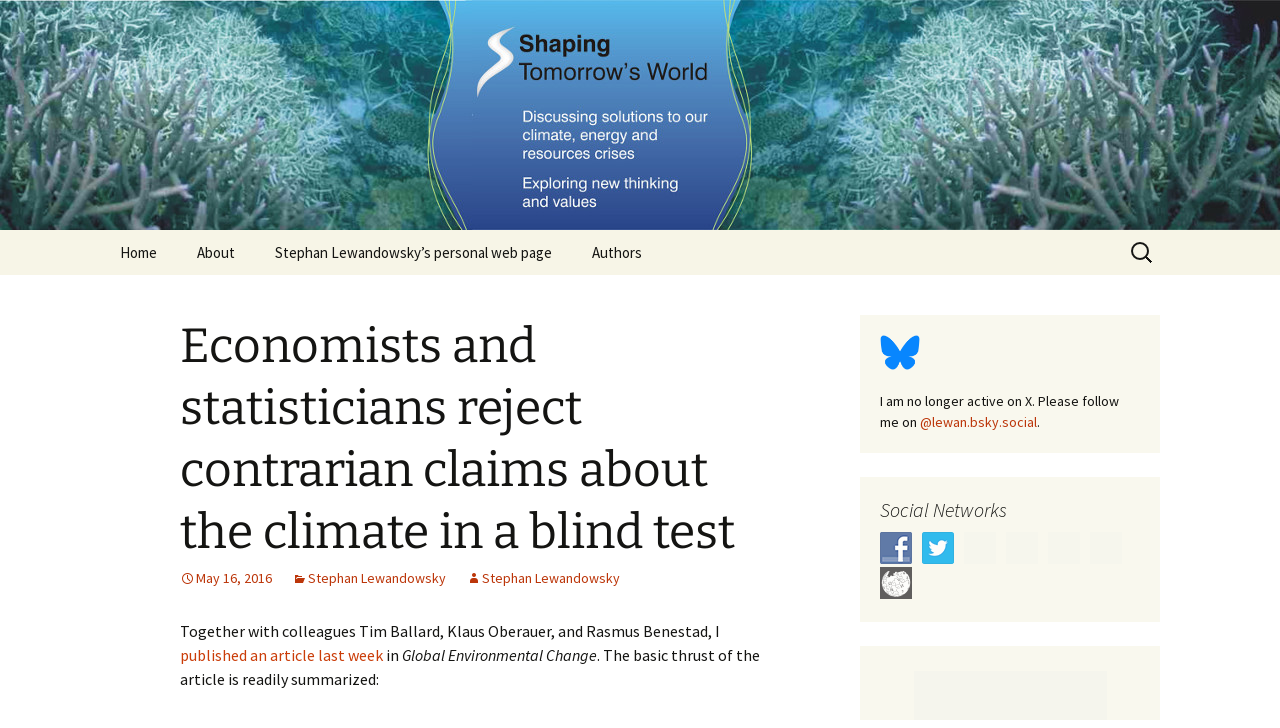

--- FILE ---
content_type: text/html; charset=UTF-8
request_url: https://www.shapingtomorrowsworld.org/lewandowskyGEC16.html
body_size: 14465
content:
<!DOCTYPE html><html lang="en-GB"><head><script data-no-optimize="1">var litespeed_docref=sessionStorage.getItem("litespeed_docref");litespeed_docref&&(Object.defineProperty(document,"referrer",{get:function(){return litespeed_docref}}),sessionStorage.removeItem("litespeed_docref"));</script> <meta charset="UTF-8"><link data-optimized="2" rel="stylesheet" href="https://www.shapingtomorrowsworld.org/wp-content/litespeed/css/504a2e761864a9733bc4a9537d38018d.css?ver=8c02b" /><meta name="viewport" content="width=device-width"><title>Economists and statisticians reject contrarian claims about the climate in a blind test | Shaping Tomorrows World</title><link rel="profile" href="https://gmpg.org/xfn/11"><link rel="pingback" href="https://www.shapingtomorrowsworld.org/xmlrpc.php"><meta name='robots' content='max-image-preview:large' /><link rel='dns-prefetch' href='//secure.gravatar.com' /><link rel='dns-prefetch' href='//stats.wp.com' /><link rel='dns-prefetch' href='//v0.wordpress.com' /><link rel="alternate" type="application/rss+xml" title="Shaping Tomorrows World &raquo; Feed" href="https://www.shapingtomorrowsworld.org/feed" /><link rel="alternate" type="application/rss+xml" title="Shaping Tomorrows World &raquo; Comments Feed" href="https://www.shapingtomorrowsworld.org/comments/feed" /><style id='wp-block-library-theme-inline-css'>.wp-block-audio :where(figcaption){color:#555;font-size:13px;text-align:center}.is-dark-theme .wp-block-audio :where(figcaption){color:#ffffffa6}.wp-block-audio{margin:0 0 1em}.wp-block-code{border:1px solid #ccc;border-radius:4px;font-family:Menlo,Consolas,monaco,monospace;padding:.8em 1em}.wp-block-embed :where(figcaption){color:#555;font-size:13px;text-align:center}.is-dark-theme .wp-block-embed :where(figcaption){color:#ffffffa6}.wp-block-embed{margin:0 0 1em}.blocks-gallery-caption{color:#555;font-size:13px;text-align:center}.is-dark-theme .blocks-gallery-caption{color:#ffffffa6}:root :where(.wp-block-image figcaption){color:#555;font-size:13px;text-align:center}.is-dark-theme :root :where(.wp-block-image figcaption){color:#ffffffa6}.wp-block-image{margin:0 0 1em}.wp-block-pullquote{border-bottom:4px solid;border-top:4px solid;color:currentColor;margin-bottom:1.75em}.wp-block-pullquote cite,.wp-block-pullquote footer,.wp-block-pullquote__citation{color:currentColor;font-size:.8125em;font-style:normal;text-transform:uppercase}.wp-block-quote{border-left:.25em solid;margin:0 0 1.75em;padding-left:1em}.wp-block-quote cite,.wp-block-quote footer{color:currentColor;font-size:.8125em;font-style:normal;position:relative}.wp-block-quote.has-text-align-right{border-left:none;border-right:.25em solid;padding-left:0;padding-right:1em}.wp-block-quote.has-text-align-center{border:none;padding-left:0}.wp-block-quote.is-large,.wp-block-quote.is-style-large,.wp-block-quote.is-style-plain{border:none}.wp-block-search .wp-block-search__label{font-weight:700}.wp-block-search__button{border:1px solid #ccc;padding:.375em .625em}:where(.wp-block-group.has-background){padding:1.25em 2.375em}.wp-block-separator.has-css-opacity{opacity:.4}.wp-block-separator{border:none;border-bottom:2px solid;margin-left:auto;margin-right:auto}.wp-block-separator.has-alpha-channel-opacity{opacity:1}.wp-block-separator:not(.is-style-wide):not(.is-style-dots){width:100px}.wp-block-separator.has-background:not(.is-style-dots){border-bottom:none;height:1px}.wp-block-separator.has-background:not(.is-style-wide):not(.is-style-dots){height:2px}.wp-block-table{margin:0 0 1em}.wp-block-table td,.wp-block-table th{word-break:normal}.wp-block-table :where(figcaption){color:#555;font-size:13px;text-align:center}.is-dark-theme .wp-block-table :where(figcaption){color:#ffffffa6}.wp-block-video :where(figcaption){color:#555;font-size:13px;text-align:center}.is-dark-theme .wp-block-video :where(figcaption){color:#ffffffa6}.wp-block-video{margin:0 0 1em}:root :where(.wp-block-template-part.has-background){margin-bottom:0;margin-top:0;padding:1.25em 2.375em}</style><style id='jetpack-sharing-buttons-style-inline-css'>.jetpack-sharing-buttons__services-list{display:flex;flex-direction:row;flex-wrap:wrap;gap:0;list-style-type:none;margin:5px;padding:0}.jetpack-sharing-buttons__services-list.has-small-icon-size{font-size:12px}.jetpack-sharing-buttons__services-list.has-normal-icon-size{font-size:16px}.jetpack-sharing-buttons__services-list.has-large-icon-size{font-size:24px}.jetpack-sharing-buttons__services-list.has-huge-icon-size{font-size:36px}@media print{.jetpack-sharing-buttons__services-list{display:none!important}}.editor-styles-wrapper .wp-block-jetpack-sharing-buttons{gap:0;padding-inline-start:0}ul.jetpack-sharing-buttons__services-list.has-background{padding:1.25em 2.375em}</style><style id='classic-theme-styles-inline-css'>/*! This file is auto-generated */
.wp-block-button__link{color:#fff;background-color:#32373c;border-radius:9999px;box-shadow:none;text-decoration:none;padding:calc(.667em + 2px) calc(1.333em + 2px);font-size:1.125em}.wp-block-file__button{background:#32373c;color:#fff;text-decoration:none}</style><style id='global-styles-inline-css'>:root{--wp--preset--aspect-ratio--square: 1;--wp--preset--aspect-ratio--4-3: 4/3;--wp--preset--aspect-ratio--3-4: 3/4;--wp--preset--aspect-ratio--3-2: 3/2;--wp--preset--aspect-ratio--2-3: 2/3;--wp--preset--aspect-ratio--16-9: 16/9;--wp--preset--aspect-ratio--9-16: 9/16;--wp--preset--color--black: #000000;--wp--preset--color--cyan-bluish-gray: #abb8c3;--wp--preset--color--white: #fff;--wp--preset--color--pale-pink: #f78da7;--wp--preset--color--vivid-red: #cf2e2e;--wp--preset--color--luminous-vivid-orange: #ff6900;--wp--preset--color--luminous-vivid-amber: #fcb900;--wp--preset--color--light-green-cyan: #7bdcb5;--wp--preset--color--vivid-green-cyan: #00d084;--wp--preset--color--pale-cyan-blue: #8ed1fc;--wp--preset--color--vivid-cyan-blue: #0693e3;--wp--preset--color--vivid-purple: #9b51e0;--wp--preset--color--dark-gray: #141412;--wp--preset--color--red: #bc360a;--wp--preset--color--medium-orange: #db572f;--wp--preset--color--light-orange: #ea9629;--wp--preset--color--yellow: #fbca3c;--wp--preset--color--dark-brown: #220e10;--wp--preset--color--medium-brown: #722d19;--wp--preset--color--light-brown: #eadaa6;--wp--preset--color--beige: #e8e5ce;--wp--preset--color--off-white: #f7f5e7;--wp--preset--gradient--vivid-cyan-blue-to-vivid-purple: linear-gradient(135deg,rgba(6,147,227,1) 0%,rgb(155,81,224) 100%);--wp--preset--gradient--light-green-cyan-to-vivid-green-cyan: linear-gradient(135deg,rgb(122,220,180) 0%,rgb(0,208,130) 100%);--wp--preset--gradient--luminous-vivid-amber-to-luminous-vivid-orange: linear-gradient(135deg,rgba(252,185,0,1) 0%,rgba(255,105,0,1) 100%);--wp--preset--gradient--luminous-vivid-orange-to-vivid-red: linear-gradient(135deg,rgba(255,105,0,1) 0%,rgb(207,46,46) 100%);--wp--preset--gradient--very-light-gray-to-cyan-bluish-gray: linear-gradient(135deg,rgb(238,238,238) 0%,rgb(169,184,195) 100%);--wp--preset--gradient--cool-to-warm-spectrum: linear-gradient(135deg,rgb(74,234,220) 0%,rgb(151,120,209) 20%,rgb(207,42,186) 40%,rgb(238,44,130) 60%,rgb(251,105,98) 80%,rgb(254,248,76) 100%);--wp--preset--gradient--blush-light-purple: linear-gradient(135deg,rgb(255,206,236) 0%,rgb(152,150,240) 100%);--wp--preset--gradient--blush-bordeaux: linear-gradient(135deg,rgb(254,205,165) 0%,rgb(254,45,45) 50%,rgb(107,0,62) 100%);--wp--preset--gradient--luminous-dusk: linear-gradient(135deg,rgb(255,203,112) 0%,rgb(199,81,192) 50%,rgb(65,88,208) 100%);--wp--preset--gradient--pale-ocean: linear-gradient(135deg,rgb(255,245,203) 0%,rgb(182,227,212) 50%,rgb(51,167,181) 100%);--wp--preset--gradient--electric-grass: linear-gradient(135deg,rgb(202,248,128) 0%,rgb(113,206,126) 100%);--wp--preset--gradient--midnight: linear-gradient(135deg,rgb(2,3,129) 0%,rgb(40,116,252) 100%);--wp--preset--gradient--autumn-brown: linear-gradient(135deg, rgba(226,45,15,1) 0%, rgba(158,25,13,1) 100%);--wp--preset--gradient--sunset-yellow: linear-gradient(135deg, rgba(233,139,41,1) 0%, rgba(238,179,95,1) 100%);--wp--preset--gradient--light-sky: linear-gradient(135deg,rgba(228,228,228,1.0) 0%,rgba(208,225,252,1.0) 100%);--wp--preset--gradient--dark-sky: linear-gradient(135deg,rgba(0,0,0,1.0) 0%,rgba(56,61,69,1.0) 100%);--wp--preset--font-size--small: 13px;--wp--preset--font-size--medium: 20px;--wp--preset--font-size--large: 36px;--wp--preset--font-size--x-large: 42px;--wp--preset--spacing--20: 0.44rem;--wp--preset--spacing--30: 0.67rem;--wp--preset--spacing--40: 1rem;--wp--preset--spacing--50: 1.5rem;--wp--preset--spacing--60: 2.25rem;--wp--preset--spacing--70: 3.38rem;--wp--preset--spacing--80: 5.06rem;--wp--preset--shadow--natural: 6px 6px 9px rgba(0, 0, 0, 0.2);--wp--preset--shadow--deep: 12px 12px 50px rgba(0, 0, 0, 0.4);--wp--preset--shadow--sharp: 6px 6px 0px rgba(0, 0, 0, 0.2);--wp--preset--shadow--outlined: 6px 6px 0px -3px rgba(255, 255, 255, 1), 6px 6px rgba(0, 0, 0, 1);--wp--preset--shadow--crisp: 6px 6px 0px rgba(0, 0, 0, 1);}:where(.is-layout-flex){gap: 0.5em;}:where(.is-layout-grid){gap: 0.5em;}body .is-layout-flex{display: flex;}.is-layout-flex{flex-wrap: wrap;align-items: center;}.is-layout-flex > :is(*, div){margin: 0;}body .is-layout-grid{display: grid;}.is-layout-grid > :is(*, div){margin: 0;}:where(.wp-block-columns.is-layout-flex){gap: 2em;}:where(.wp-block-columns.is-layout-grid){gap: 2em;}:where(.wp-block-post-template.is-layout-flex){gap: 1.25em;}:where(.wp-block-post-template.is-layout-grid){gap: 1.25em;}.has-black-color{color: var(--wp--preset--color--black) !important;}.has-cyan-bluish-gray-color{color: var(--wp--preset--color--cyan-bluish-gray) !important;}.has-white-color{color: var(--wp--preset--color--white) !important;}.has-pale-pink-color{color: var(--wp--preset--color--pale-pink) !important;}.has-vivid-red-color{color: var(--wp--preset--color--vivid-red) !important;}.has-luminous-vivid-orange-color{color: var(--wp--preset--color--luminous-vivid-orange) !important;}.has-luminous-vivid-amber-color{color: var(--wp--preset--color--luminous-vivid-amber) !important;}.has-light-green-cyan-color{color: var(--wp--preset--color--light-green-cyan) !important;}.has-vivid-green-cyan-color{color: var(--wp--preset--color--vivid-green-cyan) !important;}.has-pale-cyan-blue-color{color: var(--wp--preset--color--pale-cyan-blue) !important;}.has-vivid-cyan-blue-color{color: var(--wp--preset--color--vivid-cyan-blue) !important;}.has-vivid-purple-color{color: var(--wp--preset--color--vivid-purple) !important;}.has-black-background-color{background-color: var(--wp--preset--color--black) !important;}.has-cyan-bluish-gray-background-color{background-color: var(--wp--preset--color--cyan-bluish-gray) !important;}.has-white-background-color{background-color: var(--wp--preset--color--white) !important;}.has-pale-pink-background-color{background-color: var(--wp--preset--color--pale-pink) !important;}.has-vivid-red-background-color{background-color: var(--wp--preset--color--vivid-red) !important;}.has-luminous-vivid-orange-background-color{background-color: var(--wp--preset--color--luminous-vivid-orange) !important;}.has-luminous-vivid-amber-background-color{background-color: var(--wp--preset--color--luminous-vivid-amber) !important;}.has-light-green-cyan-background-color{background-color: var(--wp--preset--color--light-green-cyan) !important;}.has-vivid-green-cyan-background-color{background-color: var(--wp--preset--color--vivid-green-cyan) !important;}.has-pale-cyan-blue-background-color{background-color: var(--wp--preset--color--pale-cyan-blue) !important;}.has-vivid-cyan-blue-background-color{background-color: var(--wp--preset--color--vivid-cyan-blue) !important;}.has-vivid-purple-background-color{background-color: var(--wp--preset--color--vivid-purple) !important;}.has-black-border-color{border-color: var(--wp--preset--color--black) !important;}.has-cyan-bluish-gray-border-color{border-color: var(--wp--preset--color--cyan-bluish-gray) !important;}.has-white-border-color{border-color: var(--wp--preset--color--white) !important;}.has-pale-pink-border-color{border-color: var(--wp--preset--color--pale-pink) !important;}.has-vivid-red-border-color{border-color: var(--wp--preset--color--vivid-red) !important;}.has-luminous-vivid-orange-border-color{border-color: var(--wp--preset--color--luminous-vivid-orange) !important;}.has-luminous-vivid-amber-border-color{border-color: var(--wp--preset--color--luminous-vivid-amber) !important;}.has-light-green-cyan-border-color{border-color: var(--wp--preset--color--light-green-cyan) !important;}.has-vivid-green-cyan-border-color{border-color: var(--wp--preset--color--vivid-green-cyan) !important;}.has-pale-cyan-blue-border-color{border-color: var(--wp--preset--color--pale-cyan-blue) !important;}.has-vivid-cyan-blue-border-color{border-color: var(--wp--preset--color--vivid-cyan-blue) !important;}.has-vivid-purple-border-color{border-color: var(--wp--preset--color--vivid-purple) !important;}.has-vivid-cyan-blue-to-vivid-purple-gradient-background{background: var(--wp--preset--gradient--vivid-cyan-blue-to-vivid-purple) !important;}.has-light-green-cyan-to-vivid-green-cyan-gradient-background{background: var(--wp--preset--gradient--light-green-cyan-to-vivid-green-cyan) !important;}.has-luminous-vivid-amber-to-luminous-vivid-orange-gradient-background{background: var(--wp--preset--gradient--luminous-vivid-amber-to-luminous-vivid-orange) !important;}.has-luminous-vivid-orange-to-vivid-red-gradient-background{background: var(--wp--preset--gradient--luminous-vivid-orange-to-vivid-red) !important;}.has-very-light-gray-to-cyan-bluish-gray-gradient-background{background: var(--wp--preset--gradient--very-light-gray-to-cyan-bluish-gray) !important;}.has-cool-to-warm-spectrum-gradient-background{background: var(--wp--preset--gradient--cool-to-warm-spectrum) !important;}.has-blush-light-purple-gradient-background{background: var(--wp--preset--gradient--blush-light-purple) !important;}.has-blush-bordeaux-gradient-background{background: var(--wp--preset--gradient--blush-bordeaux) !important;}.has-luminous-dusk-gradient-background{background: var(--wp--preset--gradient--luminous-dusk) !important;}.has-pale-ocean-gradient-background{background: var(--wp--preset--gradient--pale-ocean) !important;}.has-electric-grass-gradient-background{background: var(--wp--preset--gradient--electric-grass) !important;}.has-midnight-gradient-background{background: var(--wp--preset--gradient--midnight) !important;}.has-small-font-size{font-size: var(--wp--preset--font-size--small) !important;}.has-medium-font-size{font-size: var(--wp--preset--font-size--medium) !important;}.has-large-font-size{font-size: var(--wp--preset--font-size--large) !important;}.has-x-large-font-size{font-size: var(--wp--preset--font-size--x-large) !important;}
:where(.wp-block-post-template.is-layout-flex){gap: 1.25em;}:where(.wp-block-post-template.is-layout-grid){gap: 1.25em;}
:where(.wp-block-columns.is-layout-flex){gap: 2em;}:where(.wp-block-columns.is-layout-grid){gap: 2em;}
:root :where(.wp-block-pullquote){font-size: 1.5em;line-height: 1.6;}</style> <script type="litespeed/javascript" data-src="https://www.shapingtomorrowsworld.org/wp-includes/js/jquery/jquery.min.js" id="jquery-core-js"></script> <link rel="https://api.w.org/" href="https://www.shapingtomorrowsworld.org/wp-json/" /><link rel="alternate" title="JSON" type="application/json" href="https://www.shapingtomorrowsworld.org/wp-json/wp/v2/posts/1752" /><link rel="EditURI" type="application/rsd+xml" title="RSD" href="https://www.shapingtomorrowsworld.org/xmlrpc.php?rsd" /><meta name="generator" content="WordPress 6.6.4" /><link rel="canonical" href="https://www.shapingtomorrowsworld.org/lewandowskygec16.html" /><link rel='shortlink' href='https://wp.me/p9T7TF-sg' /><link rel="alternate" title="oEmbed (JSON)" type="application/json+oembed" href="https://www.shapingtomorrowsworld.org/wp-json/oembed/1.0/embed?url=https%3A%2F%2Fwww.shapingtomorrowsworld.org%2Flewandowskygec16.html" /><link rel="alternate" title="oEmbed (XML)" type="text/xml+oembed" href="https://www.shapingtomorrowsworld.org/wp-json/oembed/1.0/embed?url=https%3A%2F%2Fwww.shapingtomorrowsworld.org%2Flewandowskygec16.html&#038;format=xml" /><style>img#wpstats{display:none}</style><style>.recentcomments a{display:inline !important;padding:0 !important;margin:0 !important;}</style><style type="text/css" id="twentythirteen-header-css">.site-header {
		background: url(https://www.shapingtomorrowsworld.org/wp-content/uploads/2018/04/header6_winged-1.jpg) no-repeat scroll top;
		background-size: 1600px auto;
	}
	@media (max-width: 767px) {
		.site-header {
			background-size: 768px auto;
		}
	}
	@media (max-width: 359px) {
		.site-header {
			background-size: 360px auto;
		}
	}
			.site-title,
	.site-description {
		position: absolute;
		clip: rect(1px 1px 1px 1px); /* IE7 */
		clip: rect(1px, 1px, 1px, 1px);
	}</style><meta property="og:type" content="article" /><meta property="og:title" content="Economists and statisticians reject contrarian claims about the climate in a blind test" /><meta property="og:url" content="https://www.shapingtomorrowsworld.org/lewandowskygec16.html" /><meta property="og:description" content="Together with colleagues Tim Ballard, Klaus Oberauer, and Rasmus Benestad, I published an article last week in Global Environmental Change. The basic thrust of the article is readily summarized: We…" /><meta property="article:published_time" content="2016-05-16T12:00:00+00:00" /><meta property="article:modified_time" content="2018-05-05T13:56:00+00:00" /><meta property="og:site_name" content="Shaping Tomorrows World" /><meta property="og:image" content="http://www.shapingtomorrowsworld.org/wp-content/uploads/pics/overallData.PNG" /><meta property="og:image:width" content="350" /><meta property="og:image:height" content="335" /><meta property="og:image:alt" content="" /><meta property="og:locale" content="en_GB" /><meta name="twitter:text:title" content="Economists and statisticians reject contrarian claims about the climate in a blind test" /><meta name="twitter:image" content="http://www.shapingtomorrowsworld.org/wp-content/uploads/pics/overallData.PNG?w=640" /><meta name="twitter:card" content="summary_large_image" /><link rel="icon" href="https://www.shapingtomorrowsworld.org/wp-content/uploads/2018/04/Shaping_Tomorrows_World_SiteIcon-150x150.png" sizes="32x32" /><link rel="icon" href="https://www.shapingtomorrowsworld.org/wp-content/uploads/2018/04/Shaping_Tomorrows_World_SiteIcon-300x300.png" sizes="192x192" /><link rel="apple-touch-icon" href="https://www.shapingtomorrowsworld.org/wp-content/uploads/2018/04/Shaping_Tomorrows_World_SiteIcon-300x300.png" /><meta name="msapplication-TileImage" content="https://www.shapingtomorrowsworld.org/wp-content/uploads/2018/04/Shaping_Tomorrows_World_SiteIcon-300x300.png" /></head><body class="post-template-default single single-post postid-1752 single-format-standard wp-embed-responsive sidebar"><div id="page" class="hfeed site"><header id="masthead" class="site-header">
<a class="home-link" href="https://www.shapingtomorrowsworld.org/" rel="home"><h1 class="site-title">Shaping Tomorrows World</h1><h2 class="site-description">Stephan Lewandowsky</h2>
</a><div id="navbar" class="navbar"><nav id="site-navigation" class="navigation main-navigation">
<button class="menu-toggle">Menu</button>
<a class="screen-reader-text skip-link" href="#content">
Skip to content					</a><div class="menu-menu-1-container"><ul id="primary-menu" class="nav-menu"><li id="menu-item-19" class="menu-item menu-item-type-custom menu-item-object-custom menu-item-home menu-item-19"><a href="http://www.shapingtomorrowsworld.org/">Home</a></li><li id="menu-item-20" class="menu-item menu-item-type-post_type menu-item-object-page menu-item-20"><a href="https://www.shapingtomorrowsworld.org/about">About</a></li><li id="menu-item-40" class="menu-item menu-item-type-custom menu-item-object-custom menu-item-40"><a href="http://www.cogsciwa.com/">Stephan Lewandowsky’s personal web page</a></li><li id="menu-item-2013" class="menu-item menu-item-type-post_type menu-item-object-page menu-item-has-children menu-item-2013"><a href="https://www.shapingtomorrowsworld.org/authors">Authors</a><ul class="sub-menu"><li id="menu-item-2016" class="menu-item menu-item-type-post_type menu-item-object-page menu-item-2016"><a href="https://www.shapingtomorrowsworld.org/author-stephan-lewandowsky">Stephan Lewandowsky</a></li><li id="menu-item-2014" class="menu-item menu-item-type-post_type menu-item-object-page menu-item-2014"><a href="https://www.shapingtomorrowsworld.org/john-cook">John Cook</a></li><li id="menu-item-2046" class="menu-item menu-item-type-post_type menu-item-object-page menu-item-2046"><a href="https://www.shapingtomorrowsworld.org/dana-nuccitelli">Dana Nuccitelli</a></li><li id="menu-item-2028" class="menu-item menu-item-type-post_type menu-item-object-page menu-item-2028"><a href="https://www.shapingtomorrowsworld.org/steven-smith">Steven Smith</a></li><li id="menu-item-2050" class="menu-item menu-item-type-post_type menu-item-object-page menu-item-2050"><a href="https://www.shapingtomorrowsworld.org/james-wight">James Wight</a></li><li id="menu-item-2032" class="menu-item menu-item-type-post_type menu-item-object-page menu-item-2032"><a href="https://www.shapingtomorrowsworld.org/carmen-lawrence">Carmen Lawrence</a></li><li id="menu-item-2036" class="menu-item menu-item-type-post_type menu-item-object-page menu-item-2036"><a href="https://www.shapingtomorrowsworld.org/john-gregg">John Gregg</a></li><li id="menu-item-2039" class="menu-item menu-item-type-post_type menu-item-object-page menu-item-2039"><a href="https://www.shapingtomorrowsworld.org/david-hodgkinson">David Hodgkinson</a></li><li id="menu-item-2043" class="menu-item menu-item-type-post_type menu-item-object-page menu-item-2043"><a href="https://www.shapingtomorrowsworld.org/mark-edwards">Mark Edwards</a></li><li id="menu-item-2015" class="menu-item menu-item-type-post_type menu-item-object-page menu-item-2015"><a href="https://www.shapingtomorrowsworld.org/other-authors">Other Authors</a></li></ul></li></ul></div><form role="search" method="get" class="search-form" action="https://www.shapingtomorrowsworld.org/">
<label>
<span class="screen-reader-text">Search for:</span>
<input type="search" class="search-field" placeholder="Search &hellip;" value="" name="s" />
</label>
<input type="submit" class="search-submit" value="Search" /></form></nav></div></header><div id="main" class="site-main"><div id="primary" class="content-area"><div id="content" class="site-content" role="main"><article id="post-1752" class="post-1752 post type-post status-publish format-standard hentry category-stephan-lewandowsky"><header class="entry-header"><h1 class="entry-title">Economists and statisticians reject contrarian claims about the climate in a blind test</h1><div class="entry-meta">
<span class="date"><a href="https://www.shapingtomorrowsworld.org/lewandowskygec16.html" title="Permalink to Economists and statisticians reject contrarian claims about the climate in a blind test" rel="bookmark"><time class="entry-date" datetime="2016-05-16T12:00:00+00:00">May 16, 2016</time></a></span><span class="categories-links"><a href="https://www.shapingtomorrowsworld.org/category/stephan-lewandowsky" rel="category tag">Stephan Lewandowsky</a></span><span class="author vcard"><a class="url fn n" href="https://www.shapingtomorrowsworld.org/author/stephan_lewandowsky" title="View all posts by Stephan Lewandowsky" rel="author">Stephan Lewandowsky</a></span></div></header><div class="entry-content"><p>Together with colleagues Tim Ballard, Klaus Oberauer, and Rasmus Benestad, I <a href="http://authors.elsevier.com/a/1T1Va3Q8oPtUuX">published an article last week</a> in <em>Global Environmental Change</em>. The basic thrust of the article is readily summarized:</p><ul><li>We identified representative claims about climatological data made by people who reject the mainstream scientific consensus on climate change.</li><li>We exchanged the content of those claims, and the labels of the data they were about, into statements about fictitious economic or demographic trends and presented them to expert economists and statisticians to evaluate the accuracy of those claims.</li><li>In this blind test, the contrarian claims were found to be incompatible with the data and misleading.</li><li>By contrast, mainstream scientific interpretations of the same data were found to be accurate in the blind test.</li></ul><p>In a nutshell, when the political and emotional attributes of climate change are stripped from the data, denialist rhetoric does not pass an expert test whereas the mainstream interpretation of the same data is judged to be accurate.</p><p>To illustrate the procedure, our experts would be presented with a claim such as that shown in the figure below:</p><p><img data-lazyloaded="1" src="[data-uri]" width="1138" height="183" decoding="async" style="display: block; margin-left: auto; margin-right: auto;" data-src="http://www.shapingtomorrowsworld.org/wp-content/uploads/pics/stimulus.png" alt="" /></p><p>This claim would be accompanied by a figure with the actual data, shown below:</p><p><img data-lazyloaded="1" src="[data-uri]" width="445" height="503" decoding="async" style="display: block; margin-left: auto; margin-right: auto;" data-src="http://www.shapingtomorrowsworld.org/wp-content/uploads/pics/glaciers.png" alt="" /></p><p>Readers who are familiar with the climatological literature may recognize the data above as representing the mass balance of glaciers around the world. It is pretty obvious that glaciers worldwide are retreating although there are a few exceptions. It is therefore perhaps unsurprising that the experts judged the contrarian statements to be misleading and incompatible with the actual data, especially in comparison to the mainstream interpretations of the same data, which would of course state the obvious fact that most glaciers are shrinking (in this case, presented as &ldquo;rural populations shrinking&rdquo;).</p><p>We combined the expert judgments into a &#8220;correctness score&#8221; for each claim. The figure below compares the overall distribution of scores across all scenarios and participants, separately for the mainstream and denialist statements:</p><p><img data-lazyloaded="1" src="[data-uri]" fetchpriority="high" decoding="async" style="display: block; margin-left: auto; margin-right: auto;" data-src="http://www.shapingtomorrowsworld.org/wp-content/uploads/pics/overallData.PNG" alt="" width="350" height="335" /></p><p>Any positive number indicates expert endorsement of a claim about the data and any negative number represents expert rejection. The data leave little room for ambiguity: the vast majority of judgments endorse mainstream statements and reject the denialist interpretations.</p><p>There are some interesting exceptions, which arise because the underlying physics is lost during the translation into economic terms. For instance, &nbsp;cherry-picking of a very short trend that characterizes much contrarian discourse (&ldquo;sea levels haven&rsquo;t risen in 6 weeks!!!&rdquo;) becomes less recognizable as being misleading when it is applied to the same data labeled as an economic indicator (e.g., balance of trade). When couched in economic terms, the scientifically appropriate emphasis of long-term trends becomes less imperative than with the original climatological context.</p><p>At one level, our results are entirely unsurprising: In light of the <a href="http://iopscience.iop.org/article/10.1088/1748-9326/11/4/048002">overwhelming scientific consensus on climate change</a>, most dissenting opinions are merely political and rhetorical tools aimed at trying to forestall mitigative action. The efficacy of those talking points is measured in political not scientific terms, and no measurable positive scientific contribution has ever arisen out of denial. Indeed, the few peer-reviewed articles that are authored by contrarians are <a href="http://dx.doi.org/10.1007/s00704-015-1597-5">by and large</a> <a href="https://mahb.stanford.edu/wp-content/uploads/2014/05/2014_Abraham-et-al.-Climate-consensus.pdf">flawed</a>.</p><p>Our data do add some important novelty, however: Previous judgments about contrarian attempts to create a parallel interpretation of reality were mainly made by climate scientists, who could be perceived as biased in favor of the dominant view of their discipline. In our present study, in contrast, the same negative judgments were made by experts who were unaware of what data they were considering. This rules out the possibility that the experts participating in our study may have been driven by any extraneous considerations in their adjudication.</p><p>One strong implication of our study is that denialist claims do not deserve the same amount of attention as scientific statements. Giving them equal weight in media discourse does the public a disservice by denying it the right to be adequately informed about the risks it is facing. Media &ldquo;balance&rdquo;, in other words, can be a <a href="http://dx.doi.org/10.1016/j.gloenvcha.2003.10.001">pernicious form of bias.</a></p><div class="sharedaddy sd-sharing-enabled"><div class="robots-nocontent sd-block sd-social sd-social-icon-text sd-sharing"><h3 class="sd-title">Share this:</h3><div class="sd-content"><ul><li class="share-facebook"><a rel="nofollow noopener noreferrer" data-shared="sharing-facebook-1752" class="share-facebook sd-button share-icon" href="https://www.shapingtomorrowsworld.org/lewandowskygec16.html?share=facebook" target="_blank" title="Click to share on Facebook" ><span>Facebook</span></a></li><li class="share-x"><a rel="nofollow noopener noreferrer" data-shared="sharing-x-1752" class="share-x sd-button share-icon" href="https://www.shapingtomorrowsworld.org/lewandowskygec16.html?share=x" target="_blank" title="Click to share on X" ><span>X</span></a></li><li class="share-end"></li></ul></div></div></div></div><footer class="entry-meta"></footer></article><nav class="navigation post-navigation"><h1 class="screen-reader-text">
Post navigation</h1><div class="nav-links"><a href="https://www.shapingtomorrowsworld.org/lewandowskyconc.html" rel="prev"><span class="meta-nav">&larr;</span> Consensus On Consensus</a>			<a href="https://www.shapingtomorrowsworld.org/lewandowskyukgov.html" rel="next">Does the UK have a government? <span class="meta-nav">&rarr;</span></a></div></nav><div id="comments" class="comments-area"></div></div></div><div id="tertiary" class="sidebar-container" role="complementary"><div class="sidebar-inner"><div class="widget-area"><aside id="custom_html-3" class="widget_text widget widget_custom_html"><div class="textwidget custom-html-widget"><img data-lazyloaded="1" src="[data-uri]" width="600" height="530" data-src="https://www.shapingtomorrowsworld.org/wp-content/uploads/2024/11/Bluesky_Logo.svg_.png" alt="Bluesky logo" style="width:40px;height:35px;">
<br>
<br>
I am no longer active on X. Please follow me on <a href="https://bsky.app/profile/lewan.bsky.social">@lewan.bsky.social</a>.</div></aside><aside id="social-widget-2" class="widget Social_Widget"><h3 class="widget-title">Social Networks</h3><div class="socialmedia-buttons smw_left"><a href="https://www.facebook.com/shapingtomorrowsworld" rel="nofollow" target="_blank"><img data-lazyloaded="1" src="[data-uri]" width="32" height="32" data-src="https://www.shapingtomorrowsworld.org/wp-content/plugins/social-media-widget/images/default/32/facebook.png"
alt="Follow Us on Facebook"
title="Follow Us on Facebook" style="opacity: 0.8; -moz-opacity: 0.8;" class="fade" /></a><a href="https://twitter.com/STWorg" rel="nofollow" target="_blank"><img data-lazyloaded="1" src="[data-uri]" width="32" height="32" data-src="https://www.shapingtomorrowsworld.org/wp-content/plugins/social-media-widget/images/default/32/twitter.png"
alt="Follow Us on Twitter"
title="Follow Us on Twitter" style="opacity: 0.8; -moz-opacity: 0.8;" class="fade" /></a><a href="https://orcid.org/0000-0003-1655-201" rel="nofollow" target="_blank"><img data-lazyloaded="1" src="[data-uri]" width="32" height="32" data-src="http://www.cogsciwa.com/wp-content/uploads/2018/04/orcid_128x128.png"
alt="Follow Us on Orcid"
title="Follow Us on Orcid" style="opacity: 0.8; -moz-opacity: 0.8;" class="fade" /></a><a href="https://www.researchgate.net/profile/Stephan_Lewandowsky" rel="nofollow" target="_blank"><img data-lazyloaded="1" src="[data-uri]" width="32" height="32" data-src="http://www.cogsciwa.com/wp-content/uploads/2018/04/social-RGicon.png"
alt="Follow Us on Research Gate"
title="Follow Us on Research Gate" style="opacity: 0.8; -moz-opacity: 0.8;" class="fade" /></a><a href="https://publons.com/author/560460/stephan-lewandowsky#profile" rel="nofollow" target="_blank"><img data-lazyloaded="1" src="[data-uri]" width="32" height="32" data-src="http://www.cogsciwa.com/wp-content/uploads/2018/04/PublonIcon.png"
alt="Follow Us on Publons"
title="Follow Us on Publons" style="opacity: 0.8; -moz-opacity: 0.8;" class="fade" /></a><a href="https://scholar.google.co.uk/citations?user=_A7rrswAAAAJ&hl=en" rel="nofollow" target="_blank"><img data-lazyloaded="1" src="[data-uri]" width="32" height="32" data-src="http://www.cogsciwa.com/wp-content/uploads/2018/04/Google_Scholar_Icon.png"
alt="Follow Us on Google Scholar"
title="Follow Us on Google Scholar" style="opacity: 0.8; -moz-opacity: 0.8;" class="fade" /></a><a href="https://en.wikipedia.org/wiki/Stephan_Lewandowsky" rel="nofollow" target="_blank"><img data-lazyloaded="1" src="[data-uri]" width="32" height="32" data-src="http://www.shapingtomorrowsworld.org/wp-content/uploads/2018/05/Wikipedia_Metro_Icon.ico"
alt="Follow Us on Wikipedia"
title="Follow Us on Wikipedia" style="opacity: 0.8; -moz-opacity: 0.8;" class="fade" /></a></div></aside><aside id="custom_html-2" class="widget_text widget widget_custom_html"><div class="textwidget custom-html-widget"><a href="http://www.bristol.ac.uk/expsych/research/posttruthexperts/"><img data-lazyloaded="1" src="[data-uri]" data-src="http://www.cogsciwa.com/wp-content/uploads/2018/03/Global_Experts_Debunking_Sidebar.png" alt="" width="193" height="143" class="aligncenter size-full wp-image-105" /></a>
<a href="https://climateoutreach.org/resources/uncertainty-handbook/"><img data-lazyloaded="1" src="[data-uri]" data-src="http://www.cogsciwa.com/wp-content/uploads/2018/03/Uncertainty_Handbook_Sidebar_Graphic.png" alt="" width="201" height="281" class="aligncenter size-full wp-image-104" /></a>
<a href="https://www.climatechangecommunication.org/debunking-handbook-2020/"><img data-lazyloaded="1" src="[data-uri]" data-src="http://www.shapingtomorrowsworld.org/wp-content/uploads/2021/01/DebunkingHandbook2020-232x300.jpg" alt="" width="232" height="300" class="aligncenter size-medium wp-image-2095" /></a>
<br>
<a href="https://www.climatechangecommunication.org/wp-content/uploads/2018/03/Consensus_Handbook-1.pdf"><a href="https://www.climatechangecommunication.org/wp-content/uploads/2018/03/Consensus_Handbook-1.pdf"><img data-lazyloaded="1" src="[data-uri]" data-src="http://www.cogsciwa.com/wp-content/uploads/2018/04/Consensus-Handbook-e1522065422746.jpg" alt="" width="200" height="280" class="aligncenter size-full wp-image-103" /></a></a></div></aside><aside id="recent-comments-2" class="widget widget_recent_comments"><h3 class="widget-title">Recent Comments</h3><nav aria-label="Recent Comments"><ul id="recentcomments"><li class="recentcomments"><span class="comment-author-link">admin</span> on <a href="https://www.shapingtomorrowsworld.org/lewandowskydbh-2.html#comment-238430">Familiarity-based processing in the continued influence of misinformation</a></li><li class="recentcomments"><span class="comment-author-link"><a href="https://gadgeteer.co.za" class="url" rel="ugc external nofollow">Danie van der Merwe</a></span> on <a href="https://www.shapingtomorrowsworld.org/lewandowskydbh-2.html#comment-238429">Familiarity-based processing in the continued influence of misinformation</a></li><li class="recentcomments"><span class="comment-author-link"><a href="https://www.codecademy.com/profiles/milfordelting60" class="url" rel="ugc external nofollow">Lianne Kusak</a></span> on <a href="https://www.shapingtomorrowsworld.org/wahlquistmethane.html#comment-130333">Cattle and methane: More complicated than first meets the (rib) eye</a></li><li class="recentcomments"><span class="comment-author-link">David Padgett</span> on <a href="https://www.shapingtomorrowsworld.org/wahlquistmethane.html#comment-129836">Cattle and methane: More complicated than first meets the (rib) eye</a></li><li class="recentcomments"><span class="comment-author-link">admin</span> on <a href="https://www.shapingtomorrowsworld.org/hamiltonradicalism.html#comment-122489">Environmentalism: The Case for Radicalism</a></li></ul></nav></aside><aside id="recent-posts-2" class="widget widget_recent_entries"><h3 class="widget-title">Recent Posts</h3><nav aria-label="Recent Posts"><ul><li>
<a href="https://www.shapingtomorrowsworld.org/hello-world.html">Welcome back to Shapingtomorrowsworld.org</a></li><li>
<a href="https://www.shapingtomorrowsworld.org/lewandowskydbh-2.html">Familiarity-based processing in the continued influence of misinformation</a></li><li>
<a href="https://www.shapingtomorrowsworld.org/swirebf.html">Qualifying the Familiarity Backfire Effect</a></li><li>
<a href="https://www.shapingtomorrowsworld.org/lombrozomi.html">Can Repeating False Information Help People Remember True Information?</a></li><li>
<a href="https://www.shapingtomorrowsworld.org/lewandowskydiscount4.html">Constraining the social discount rate by consideration of uncertainties</a></li></ul></nav></aside><aside id="meta-2" class="widget widget_meta"><h3 class="widget-title">Meta</h3><nav aria-label="Meta"><ul><li><a href="https://www.shapingtomorrowsworld.org/wp-login.php">Log in</a></li><li><a href="https://www.shapingtomorrowsworld.org/feed">Entries feed</a></li><li><a href="https://www.shapingtomorrowsworld.org/comments/feed">Comments feed</a></li><li><a href="https://en-gb.wordpress.org/">WordPress.org</a></li></ul></nav></aside></div></div></div></div><footer id="colophon" class="site-footer"><div class="site-info">
<a href="https://wordpress.org/" class="imprint">
Proudly powered by WordPress				</a></div></footer></div> <script type="litespeed/javascript">window.WPCOM_sharing_counts={"https:\/\/www.shapingtomorrowsworld.org\/lewandowskygec16.html":1752}</script> <script src="https://stats.wp.com/e-202603.js" id="jetpack-stats-js" data-wp-strategy="defer"></script> <script id="jetpack-stats-js-after" type="litespeed/javascript">_stq=window._stq||[];_stq.push(["view",JSON.parse("{\"v\":\"ext\",\"blog\":\"146125423\",\"post\":\"1752\",\"tz\":\"0\",\"srv\":\"www.shapingtomorrowsworld.org\",\"j\":\"1:13.7\"}")]);_stq.push(["clickTrackerInit","146125423","1752"])</script> <script id="sharing-js-js-extra" type="litespeed/javascript">var sharing_js_options={"lang":"en","counts":"1","is_stats_active":"1"}</script> <script id="sharing-js-js-after" type="litespeed/javascript">var windowOpen;(function(){function matches(el,sel){return!!(el.matches&&el.matches(sel)||el.msMatchesSelector&&el.msMatchesSelector(sel))}
document.body.addEventListener('click',function(event){if(!event.target){return}
var el;if(matches(event.target,'a.share-facebook')){el=event.target}else if(event.target.parentNode&&matches(event.target.parentNode,'a.share-facebook')){el=event.target.parentNode}
if(el){event.preventDefault();if(typeof windowOpen!=='undefined'){windowOpen.close()}
windowOpen=window.open(el.getAttribute('href'),'wpcomfacebook','menubar=1,resizable=1,width=600,height=400');return!1}})})();var windowOpen;(function(){function matches(el,sel){return!!(el.matches&&el.matches(sel)||el.msMatchesSelector&&el.msMatchesSelector(sel))}
document.body.addEventListener('click',function(event){if(!event.target){return}
var el;if(matches(event.target,'a.share-x')){el=event.target}else if(event.target.parentNode&&matches(event.target.parentNode,'a.share-x')){el=event.target.parentNode}
if(el){event.preventDefault();if(typeof windowOpen!=='undefined'){windowOpen.close()}
windowOpen=window.open(el.getAttribute('href'),'wpcomx','menubar=1,resizable=1,width=600,height=350');return!1}})})()</script> <script data-no-optimize="1">!function(t,e){"object"==typeof exports&&"undefined"!=typeof module?module.exports=e():"function"==typeof define&&define.amd?define(e):(t="undefined"!=typeof globalThis?globalThis:t||self).LazyLoad=e()}(this,function(){"use strict";function e(){return(e=Object.assign||function(t){for(var e=1;e<arguments.length;e++){var n,a=arguments[e];for(n in a)Object.prototype.hasOwnProperty.call(a,n)&&(t[n]=a[n])}return t}).apply(this,arguments)}function i(t){return e({},it,t)}function o(t,e){var n,a="LazyLoad::Initialized",i=new t(e);try{n=new CustomEvent(a,{detail:{instance:i}})}catch(t){(n=document.createEvent("CustomEvent")).initCustomEvent(a,!1,!1,{instance:i})}window.dispatchEvent(n)}function l(t,e){return t.getAttribute(gt+e)}function c(t){return l(t,bt)}function s(t,e){return function(t,e,n){e=gt+e;null!==n?t.setAttribute(e,n):t.removeAttribute(e)}(t,bt,e)}function r(t){return s(t,null),0}function u(t){return null===c(t)}function d(t){return c(t)===vt}function f(t,e,n,a){t&&(void 0===a?void 0===n?t(e):t(e,n):t(e,n,a))}function _(t,e){nt?t.classList.add(e):t.className+=(t.className?" ":"")+e}function v(t,e){nt?t.classList.remove(e):t.className=t.className.replace(new RegExp("(^|\\s+)"+e+"(\\s+|$)")," ").replace(/^\s+/,"").replace(/\s+$/,"")}function g(t){return t.llTempImage}function b(t,e){!e||(e=e._observer)&&e.unobserve(t)}function p(t,e){t&&(t.loadingCount+=e)}function h(t,e){t&&(t.toLoadCount=e)}function n(t){for(var e,n=[],a=0;e=t.children[a];a+=1)"SOURCE"===e.tagName&&n.push(e);return n}function m(t,e){(t=t.parentNode)&&"PICTURE"===t.tagName&&n(t).forEach(e)}function a(t,e){n(t).forEach(e)}function E(t){return!!t[st]}function I(t){return t[st]}function y(t){return delete t[st]}function A(e,t){var n;E(e)||(n={},t.forEach(function(t){n[t]=e.getAttribute(t)}),e[st]=n)}function k(a,t){var i;E(a)&&(i=I(a),t.forEach(function(t){var e,n;e=a,(t=i[n=t])?e.setAttribute(n,t):e.removeAttribute(n)}))}function L(t,e,n){_(t,e.class_loading),s(t,ut),n&&(p(n,1),f(e.callback_loading,t,n))}function w(t,e,n){n&&t.setAttribute(e,n)}function x(t,e){w(t,ct,l(t,e.data_sizes)),w(t,rt,l(t,e.data_srcset)),w(t,ot,l(t,e.data_src))}function O(t,e,n){var a=l(t,e.data_bg_multi),i=l(t,e.data_bg_multi_hidpi);(a=at&&i?i:a)&&(t.style.backgroundImage=a,n=n,_(t=t,(e=e).class_applied),s(t,ft),n&&(e.unobserve_completed&&b(t,e),f(e.callback_applied,t,n)))}function N(t,e){!e||0<e.loadingCount||0<e.toLoadCount||f(t.callback_finish,e)}function C(t,e,n){t.addEventListener(e,n),t.llEvLisnrs[e]=n}function M(t){return!!t.llEvLisnrs}function z(t){if(M(t)){var e,n,a=t.llEvLisnrs;for(e in a){var i=a[e];n=e,i=i,t.removeEventListener(n,i)}delete t.llEvLisnrs}}function R(t,e,n){var a;delete t.llTempImage,p(n,-1),(a=n)&&--a.toLoadCount,v(t,e.class_loading),e.unobserve_completed&&b(t,n)}function T(o,r,c){var l=g(o)||o;M(l)||function(t,e,n){M(t)||(t.llEvLisnrs={});var a="VIDEO"===t.tagName?"loadeddata":"load";C(t,a,e),C(t,"error",n)}(l,function(t){var e,n,a,i;n=r,a=c,i=d(e=o),R(e,n,a),_(e,n.class_loaded),s(e,dt),f(n.callback_loaded,e,a),i||N(n,a),z(l)},function(t){var e,n,a,i;n=r,a=c,i=d(e=o),R(e,n,a),_(e,n.class_error),s(e,_t),f(n.callback_error,e,a),i||N(n,a),z(l)})}function G(t,e,n){var a,i,o,r,c;t.llTempImage=document.createElement("IMG"),T(t,e,n),E(c=t)||(c[st]={backgroundImage:c.style.backgroundImage}),o=n,r=l(a=t,(i=e).data_bg),c=l(a,i.data_bg_hidpi),(r=at&&c?c:r)&&(a.style.backgroundImage='url("'.concat(r,'")'),g(a).setAttribute(ot,r),L(a,i,o)),O(t,e,n)}function D(t,e,n){var a;T(t,e,n),a=e,e=n,(t=It[(n=t).tagName])&&(t(n,a),L(n,a,e))}function V(t,e,n){var a;a=t,(-1<yt.indexOf(a.tagName)?D:G)(t,e,n)}function F(t,e,n){var a;t.setAttribute("loading","lazy"),T(t,e,n),a=e,(e=It[(n=t).tagName])&&e(n,a),s(t,vt)}function j(t){t.removeAttribute(ot),t.removeAttribute(rt),t.removeAttribute(ct)}function P(t){m(t,function(t){k(t,Et)}),k(t,Et)}function S(t){var e;(e=At[t.tagName])?e(t):E(e=t)&&(t=I(e),e.style.backgroundImage=t.backgroundImage)}function U(t,e){var n;S(t),n=e,u(e=t)||d(e)||(v(e,n.class_entered),v(e,n.class_exited),v(e,n.class_applied),v(e,n.class_loading),v(e,n.class_loaded),v(e,n.class_error)),r(t),y(t)}function $(t,e,n,a){var i;n.cancel_on_exit&&(c(t)!==ut||"IMG"===t.tagName&&(z(t),m(i=t,function(t){j(t)}),j(i),P(t),v(t,n.class_loading),p(a,-1),r(t),f(n.callback_cancel,t,e,a)))}function q(t,e,n,a){var i,o,r=(o=t,0<=pt.indexOf(c(o)));s(t,"entered"),_(t,n.class_entered),v(t,n.class_exited),i=t,o=a,n.unobserve_entered&&b(i,o),f(n.callback_enter,t,e,a),r||V(t,n,a)}function H(t){return t.use_native&&"loading"in HTMLImageElement.prototype}function B(t,i,o){t.forEach(function(t){return(a=t).isIntersecting||0<a.intersectionRatio?q(t.target,t,i,o):(e=t.target,n=t,a=i,t=o,void(u(e)||(_(e,a.class_exited),$(e,n,a,t),f(a.callback_exit,e,n,t))));var e,n,a})}function J(e,n){var t;et&&!H(e)&&(n._observer=new IntersectionObserver(function(t){B(t,e,n)},{root:(t=e).container===document?null:t.container,rootMargin:t.thresholds||t.threshold+"px"}))}function K(t){return Array.prototype.slice.call(t)}function Q(t){return t.container.querySelectorAll(t.elements_selector)}function W(t){return c(t)===_t}function X(t,e){return e=t||Q(e),K(e).filter(u)}function Y(e,t){var n;(n=Q(e),K(n).filter(W)).forEach(function(t){v(t,e.class_error),r(t)}),t.update()}function t(t,e){var n,a,t=i(t);this._settings=t,this.loadingCount=0,J(t,this),n=t,a=this,Z&&window.addEventListener("online",function(){Y(n,a)}),this.update(e)}var Z="undefined"!=typeof window,tt=Z&&!("onscroll"in window)||"undefined"!=typeof navigator&&/(gle|ing|ro)bot|crawl|spider/i.test(navigator.userAgent),et=Z&&"IntersectionObserver"in window,nt=Z&&"classList"in document.createElement("p"),at=Z&&1<window.devicePixelRatio,it={elements_selector:".lazy",container:tt||Z?document:null,threshold:300,thresholds:null,data_src:"src",data_srcset:"srcset",data_sizes:"sizes",data_bg:"bg",data_bg_hidpi:"bg-hidpi",data_bg_multi:"bg-multi",data_bg_multi_hidpi:"bg-multi-hidpi",data_poster:"poster",class_applied:"applied",class_loading:"litespeed-loading",class_loaded:"litespeed-loaded",class_error:"error",class_entered:"entered",class_exited:"exited",unobserve_completed:!0,unobserve_entered:!1,cancel_on_exit:!0,callback_enter:null,callback_exit:null,callback_applied:null,callback_loading:null,callback_loaded:null,callback_error:null,callback_finish:null,callback_cancel:null,use_native:!1},ot="src",rt="srcset",ct="sizes",lt="poster",st="llOriginalAttrs",ut="loading",dt="loaded",ft="applied",_t="error",vt="native",gt="data-",bt="ll-status",pt=[ut,dt,ft,_t],ht=[ot],mt=[ot,lt],Et=[ot,rt,ct],It={IMG:function(t,e){m(t,function(t){A(t,Et),x(t,e)}),A(t,Et),x(t,e)},IFRAME:function(t,e){A(t,ht),w(t,ot,l(t,e.data_src))},VIDEO:function(t,e){a(t,function(t){A(t,ht),w(t,ot,l(t,e.data_src))}),A(t,mt),w(t,lt,l(t,e.data_poster)),w(t,ot,l(t,e.data_src)),t.load()}},yt=["IMG","IFRAME","VIDEO"],At={IMG:P,IFRAME:function(t){k(t,ht)},VIDEO:function(t){a(t,function(t){k(t,ht)}),k(t,mt),t.load()}},kt=["IMG","IFRAME","VIDEO"];return t.prototype={update:function(t){var e,n,a,i=this._settings,o=X(t,i);{if(h(this,o.length),!tt&&et)return H(i)?(e=i,n=this,o.forEach(function(t){-1!==kt.indexOf(t.tagName)&&F(t,e,n)}),void h(n,0)):(t=this._observer,i=o,t.disconnect(),a=t,void i.forEach(function(t){a.observe(t)}));this.loadAll(o)}},destroy:function(){this._observer&&this._observer.disconnect(),Q(this._settings).forEach(function(t){y(t)}),delete this._observer,delete this._settings,delete this.loadingCount,delete this.toLoadCount},loadAll:function(t){var e=this,n=this._settings;X(t,n).forEach(function(t){b(t,e),V(t,n,e)})},restoreAll:function(){var e=this._settings;Q(e).forEach(function(t){U(t,e)})}},t.load=function(t,e){e=i(e);V(t,e)},t.resetStatus=function(t){r(t)},Z&&function(t,e){if(e)if(e.length)for(var n,a=0;n=e[a];a+=1)o(t,n);else o(t,e)}(t,window.lazyLoadOptions),t});!function(e,t){"use strict";function a(){t.body.classList.add("litespeed_lazyloaded")}function n(){console.log("[LiteSpeed] Start Lazy Load Images"),d=new LazyLoad({elements_selector:"[data-lazyloaded]",callback_finish:a}),o=function(){d.update()},e.MutationObserver&&new MutationObserver(o).observe(t.documentElement,{childList:!0,subtree:!0,attributes:!0})}var d,o;e.addEventListener?e.addEventListener("load",n,!1):e.attachEvent("onload",n)}(window,document);</script><script data-no-optimize="1">var litespeed_vary=document.cookie.replace(/(?:(?:^|.*;\s*)_lscache_vary\s*\=\s*([^;]*).*$)|^.*$/,"");litespeed_vary||fetch("/wp-content/plugins/litespeed-cache/guest.vary.php",{method:"POST",cache:"no-cache",redirect:"follow"}).then(e=>e.json()).then(e=>{console.log(e),e.hasOwnProperty("reload")&&"yes"==e.reload&&(sessionStorage.setItem("litespeed_docref",document.referrer),window.location.reload(!0))});</script><script data-optimized="1" type="litespeed/javascript" data-src="https://www.shapingtomorrowsworld.org/wp-content/litespeed/js/3c10aa98f39fa7a6cc5083a91f589643.js?ver=8c02b"></script><script>const litespeed_ui_events=["mouseover","click","keydown","wheel","touchmove","touchstart"];var urlCreator=window.URL||window.webkitURL;function litespeed_load_delayed_js_force(){console.log("[LiteSpeed] Start Load JS Delayed"),litespeed_ui_events.forEach(e=>{window.removeEventListener(e,litespeed_load_delayed_js_force,{passive:!0})}),document.querySelectorAll("iframe[data-litespeed-src]").forEach(e=>{e.setAttribute("src",e.getAttribute("data-litespeed-src"))}),"loading"==document.readyState?window.addEventListener("DOMContentLoaded",litespeed_load_delayed_js):litespeed_load_delayed_js()}litespeed_ui_events.forEach(e=>{window.addEventListener(e,litespeed_load_delayed_js_force,{passive:!0})});async function litespeed_load_delayed_js(){let t=[];for(var d in document.querySelectorAll('script[type="litespeed/javascript"]').forEach(e=>{t.push(e)}),t)await new Promise(e=>litespeed_load_one(t[d],e));document.dispatchEvent(new Event("DOMContentLiteSpeedLoaded")),window.dispatchEvent(new Event("DOMContentLiteSpeedLoaded"))}function litespeed_load_one(t,e){console.log("[LiteSpeed] Load ",t);var d=document.createElement("script");d.addEventListener("load",e),d.addEventListener("error",e),t.getAttributeNames().forEach(e=>{"type"!=e&&d.setAttribute("data-src"==e?"src":e,t.getAttribute(e))});let a=!(d.type="text/javascript");!d.src&&t.textContent&&(d.src=litespeed_inline2src(t.textContent),a=!0),t.after(d),t.remove(),a&&e()}function litespeed_inline2src(t){try{var d=urlCreator.createObjectURL(new Blob([t.replace(/^(?:<!--)?(.*?)(?:-->)?$/gm,"$1")],{type:"text/javascript"}))}catch(e){d="data:text/javascript;base64,"+btoa(t.replace(/^(?:<!--)?(.*?)(?:-->)?$/gm,"$1"))}return d}</script></body></html>
<!-- Page optimized by LiteSpeed Cache @2026-01-18 01:42:09 -->

<!-- Page cached by LiteSpeed Cache 6.4.1 on 2026-01-18 01:42:09 -->
<!-- Guest Mode -->
<!-- QUIC.cloud UCSS in queue -->